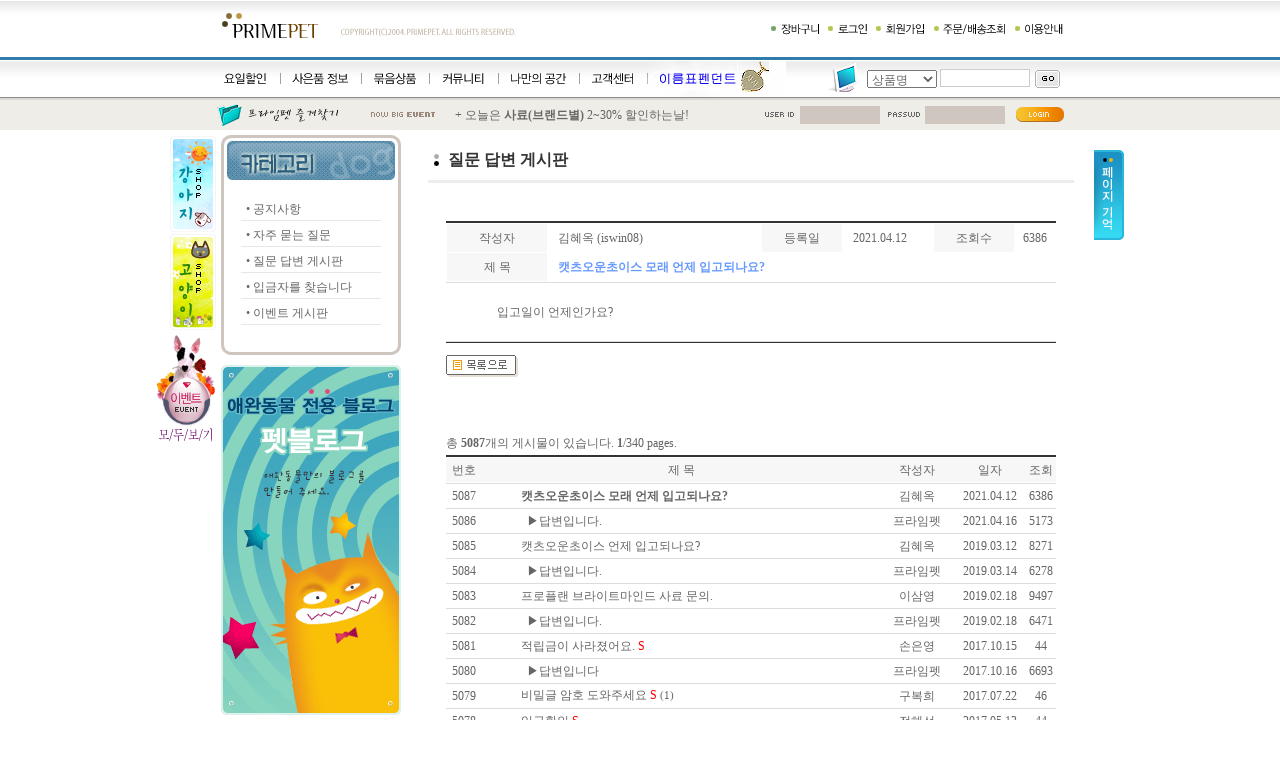

--- FILE ---
content_type: text/html; charset=EUC-KR
request_url: http://primepet.co.kr/board/bd_view.html?bdNo=5367&boardid=bd_qna&bdtype=qna&group=1
body_size: 62915
content:
<iframe id='tmpScript' src='' width=0 height=0 scrolling=0 frameborder=0 style='margin:0;'></iframe>
<script type='text/javascript'>

		function popupClose(no, unit) {

			var f = document.getElementById('layerPopup'+no);

			var c = document.getElementById('close'+no);

			var s = document.getElementById('tmpScript');

			if(c.checked == true) s.src = 'set_cookie.html?no='+no;

			f.style.visibility = 'hidden';
			}

			</script>
<html>
<head>
<meta http-equiv="Content-Type" content="text/html; charset=euc-kr">
<meta name="keywords" content="애견용품,애견쇼핑몰,애완용품,애완용품,고양이용품,강아지용품,고양이사료,고양이모래">
<meta name="description" content="강아지, 대형견, 고양이 등의 애견용품의 모든것이 싼가격, 저렴한 가격으로 제공하는 애견 쇼핑몰 프라임펫입니다.">
<meta http-equiv="pragma" content="no-cache">
<title>애견용품 종합쇼핑몰 - 프라임펫</title>
<link rel="stylesheet" type="text/css" href="images/style.css">
<script language="Javascript">
<!--
function iframeCheck(na) {
	eval("var PF = "+na+".document.body");
	var CF = document.all[na];
	CF.style.height = PF.scrollHeight + (PF.offsetHeight - PF.clientHeight);
	CF.style.width = PF.scrollWidth + (PF.offsetWidth - PF.clientWidth);
}
function showStatus() {
	window.status="프라임펫";
	setTimeout('showStatus()', 0);
}
//-->
</script>
</head>
<body leftmargin="0" topmargin="0" onLoad="showStatus()">
<a name="top"></a>
<table width="100%" border="0" cellspacing="0" cellpadding="0">
	<tr>
		<td align="center"><script language="JavaScript">
<!--
var thisUrl = 'http%3A%2F%2Fprimepet.co.kr%2Fboard%2Fbd_view.html%3FbdNo%3D5367%26boardid%3Dbd_qna%26bdtype%3Dqna%26group%3D1';   //북마크땜시 필요
function addbookmark() {
	bookmarkurl="http://www.primepet.co.kr/" // 즐겨찾기에 추가할 곳 의 URL
	bookmarktitle="[프라임펫] 애완용품 종합쇼핑몰" // 사이트명
	if (document.all)
		window.external.AddFavorite(bookmarkurl,bookmarktitle)
}
//-->
</script>
			<table width="100%" border="0" cellspacing="0" cellpadding="0">
				<tr>
					<td height="57" background="images/top_bg_01.gif" align="center">
						<table width="870" border="0" cellspacing="0" cellpadding="0">
							<tr>
								<td><a href="../eshop/" onfocus="this.blur();"><img src="images/top_logo.gif" width="315" height="57" border="0" /></a></td>
								
					            <td>
		<!-- 대형배너 랜덤으로 삽입하는 자바스크립트 시작 --><!-- <img src="" id="randomImage2" onClick="imgClick(this)" style='cursor:hand'>
       //이미지를 한꺼번에 여러개 변경되게 할때	id를 randomImage2로 추가 >

<script>

 cntViewImg = 2; // 몇개를 변경시킬것인가?
 changeSec = 2;  //몇초마다 이미지를 변경시킬것인다.
 curLink = 0;

 var imageSource = new Array(
  "http://primepet.co.kr/design/images/top_banner/top_event_01.gif"
  , "http://primepet.co.kr/design/images/top_banner/top_event_02.gif"
  //추가하고 싶은 이미지가 있다면 ,하고 경로를 추가하면 됩니다.
  );

 var imageUrllist = new Array(
  "http://primepet.co.kr/eshop/list.html?sellingType=E&cgCode=112016"
  , "http://www.primepet.co.kr/eshop/list.html?&skin=&cgCode=102635"
  //이미지를 클릭하여 이동할 링크가 있다면 ,하고 경로를 추가하면 됩니다.
  );

 

  cntTotList = imageSource.length;

 var ranImgs = new Array();
 for(i=0; i<imageSource.length; i++) {
      ranImgs[i] = new Image();
      ranImgs[i].src = imageSource[i];
 }

function randomImg() 
{
     var numberList = new Array ();

     for ( i = 0 ; i < cntViewImg ; i++ ) {
           numberList[i] = getRandNum(numberList);
           j = i + 1;
           eval("document.getElementById('randomImg" + ( i + 1 ) + "')").src = ranImgs[numberList[i]].src;
           eval("document.getElementById('randomImg" + ( i + 1 ) + "')").idx = numberList[i];

     }
     setTimeout("randomImg()", changeSec);
}

function getRandNum(myList) {
    flag = false;
    num = Math.floor(Math.random()*cntTotList);
    len = myList.length;
    while (1)
    {
        for ( i = 0; i < len; i++ ) {
            if ( num == myList[i] ) {
                flag = true;
                break
            }
        } 

        if ( flag == false) 
            break;

        flag = false;
        num = Math.floor(Math.random()*cntTotList);        
    }

    return num;
}

function imgClick(idName1) {
      // 이미지를 클릭하면 각 이미지에 해당하는 링크를 새창으로 연다
      window.open(imageUrllist[idName1.idx],'_top','');
}

randomImg();

</script>   <!-- 스크립트 끝// 이 소스가 왜 여기있는지 모름..어쨌든 지움 - 20090514-최태하 --> 
								
							  </td>
				              <td align="right"><img src="images/top_addmenu.gif" width="320" height="57" border="0" usemap="#TopSubMap"></td>
							</tr>
							
				<map name="TopSubMap">
								<area shape="rect" coords="4,18,69,42" href="../eshop/cart.html" onFocus="this.blur();">
								<area shape="rect" coords="78,18,119,42" href="../member/me_login.html" onFocus="this.blur();">
								<area shape="rect" coords="127,18,175,43" href="../member/me_checkname.html" onFocus="this.blur();">
								<area shape="rect" coords="186,18,234,42" href="../eshop/delivery.html" onFocus="this.blur();">
								
					<area shape="rect" coords="256,18,313,42" href="../eshop/contents.html?layout=con_guide" onFocus="this.blur();">
							</map>
						</table>
					</td>
				</tr>
				<tr>
					<td bgcolor="307DAC" height="3"></td>
				</tr>
				<tr>
					<td bgcolor="#FFFFFF" height="1"></td>
				</tr>
				<tr>
					<td height="36" background="images/top_menu_bg.gif" align="center">
						<table width="870" border="0" cellspacing="0" cellpadding="0">
							<map name="TopMainMap">
								<area shape="rect" coords="15,6,69,30" href="../eshop/contents.html?layout=week&content_file=contents_week" onFocus="this.blur();">
								<area shape="rect" coords="84,6,146,30" href="../eshop/list.html?&skin=&user_skin=&user_order=&user_desc=&user_npp=&searchKey=&searchValue=&price1=&price2=&price3=&view_status=&sellingType=P&cgCode=&list_from=large&user_order=gd_giftPrice&user_desc=ASC&price1=1&price2=9999&user_skin=large" onFocus="this.blur();">
								<area shape="rect" coords="162,6,217,30" href="../eshop/list.html?sellingType=E&cgCode=102625" onFocus="this.blur();">
								<area shape="rect" coords="230,6,287,30" href="../eshop/contents.html?layout=community&content_file=contents_community&group=2" onFocus="this.blur();">
								<area shape="rect" coords="301,6,366,30" href="../eshop/my_page.html" onFocus="this.blur();">
								<area shape="rect" coords="379,6,437,30" href="../eshop/helpdesk.html?group=1" onFocus="this.blur();">
								<area shape="rect" coords="452,6,577,30" href="http://primepet.co.kr/eshop/list.html?&skin=&cgCode=102634" onFocus="this.blur();">
							</map>
							<tr>
								<td><img src="images/top_menu.gif" width="581" height="36" border="0" usemap="#TopMainMap"></td>
								<td align="right">
									<table border="0" cellspacing="0" cellpadding="0">
										<script language="Javascript">
<!--
function checkSearch() {
	var f = document.sFormTop;
	if(!f.searchValue.value) {
		alert("검색어를 입력해 주세요.");
		f.searchValue.focus();
		return false;
	}
	return true;
}
//-->
                                        </script>
										<form method=get name=sFormTop action="../eshop/search_db.html" onSubmit="return checkSearch();">
											<tr>
												<td><img src="images/search_head.gif" width="40" height="36"></td>
												<td>
													<select name="searchKey">
														<option value="gd_name">상품명</option>
														<option value="gd_code">상품코드</option>
														<option value="mf_name">제조사</option>
														<option value="gd_shortInfo">간략설명</option>
													</select>
												</td>
												<td style="padding-left:3;padding-right:5;padding-bottom:2">
													<input type="text" name="searchValue" size="12" style="border:1 solid #AFAFAF;width:90;height:18;padding-left:3">
												</td>
												<td width="40">
													<input type=image src="images/btn_s_go.gif" width="25" height="18" style="border:0;">
												</td>
											</tr>
										</form>
									</table>
								</td>
							</tr>
						</table>
					</td>
				</tr>
				<tr>
					<td bgcolor="8A8A8A" height="1"></td>
				</tr>
				<tr>
					<td bgcolor="DDD7D3" height="2"></td>
				</tr>
				<tr>
					<td bgcolor="EFEDE7" height="30" align="center">
						<table width="870" border="0" cellspacing="0" cellpadding="0">
							<tr>
								<td width="150"><img src="images/top_favorite.gif" width="150" height="30" onClick="addbookmark()" style="cursor:hand"></td>
								<td width="360">
									<table width="100%" border="0" cellpadding="0" cellspacing="0">
										<tr>
											<td><img src="images/top_bigevent.gif" width="90" height="30"></td>
											<td>+ 오늘은 <b><a href="../eshop/list.html?cgCode=1016">사료(브랜드별)</a></b> 2~30% 할인하는날!</td>
										</tr>
									</table>
								</td>
								<td align="right">
									<table border=0 cellspacing=0 cellpadding=0>
										<tr>
											<td>
												<table align="center" width=100% border=0 cellspacing=0 cellpadding=0>
													<script language="Javascript">
<!--
function checkFormLoginTop() {
	var f = document.loginFormTop;
	if(!f.userID.value) {
		alert('회원 아이디를 입력해 주세요.');
		f.userID.focus();
		return false;
	}
	if(!f.userPasswd.value) {
		alert('회원 비밀번호를 입력해 주세요.');
		f.userPasswd.focus();
		return false;
	}
    //if (!confirm('메인으로 이동됩니다. 만일 주문중 이셨다면 장바구니에 주문정보가 있습니다.')) {
      //  return false;
   // }
	return true;
}
//-->
                                                    </script>
													<!-- <form method=post name=loginFormTop action="../member/login_db.html" onSubmit="return checkFormLoginTop();"> -->
                                                    <form method=post name=loginFormTop action="https://www.primepet.co.kr:443/member/login_db.html" onSubmit="return checkFormLoginTop();">
														<tr>
															<td><img src="images/login_userid.gif" width="45" height="30"></td>
															<td>
																<input type=text name=userID style="width:80;height:18;border:0;padding-left:5;font-size:12px;color:#ffffff;background-color:#CFC6C0" size="20">
															</td>
															<td><img src="images/login_passwd.gif" width="45" height="30"></td>
															<td>
																<input type=password name=userPasswd style="width:80;height:18;border:0;padding-left:5;font-size:12px;color:#ffffff;background-color:#CFC6C0" size="20">
															</td>
															<td width="70">
																<input type=image src="images/login_btn_login.gif" name="image" width="70" height="30" style="border:0">
															</td>
														</tr>
													</form>
												</table>
											</td>
										</tr>
									</table>
								</td>
							</tr>
						</table>
					</td>
				</tr>
			</table>




















</td>
	</tr>
	<tr>
		<td align="center">
			<table border="0" cellspacing="0" cellpadding="0">
				<tr>
					<td align="right" width="33" valign="top"><script language="JavaScript" type="text/JavaScript">
<!--
function MM_reloadPage(init) {  //reloads the window if Nav4 resized
  if (init==true) with (navigator) {if ((appName=="Netscape")&&(parseInt(appVersion)==4)) {
    document.MM_pgW=innerWidth; document.MM_pgH=innerHeight; onresize=MM_reloadPage; }}
  else if (innerWidth!=document.MM_pgW || innerHeight!=document.MM_pgH) location.reload();
}
MM_reloadPage(true);
//-->
</script>
<script language="javascript">
<!--
var menuTopMargin = -6; // 메뉴스크롤 시작 여백
var menuSpeed = 15;
var timerSpeed = 250;
var timer;
var heightLimit = 0;

function checkMenu() {
	if(document.body.offsetHeight > heightLimit) {
		var reTimer = timerSpeed;
		var startPoint = parseInt(document.all.sMenu.style.top,10);
		var endPoint = document.body.scrollTop;
		endPoint = (menuTopMargin <= endPoint ) ? endPoint - menuTopMargin : 0;
		if(startPoint != endPoint) {
			moveAmount = Math.ceil(Math.abs(endPoint - startPoint) / 15);
			document.all.sMenu.style.top = parseInt(document.all.sMenu.style.top,10) + ((endPoint<startPoint) ? -moveAmount : moveAmount);
			reTimer = menuSpeed;
		}
	} else document.all.sMenu.style.top = 0;
	timer = setTimeout("checkMenu();",reTimer);
}

function initMenu() {
	if(document.body.offsetHeight > heightLimit) document.all.sMenu.style.top = document.body.scrollTop;
	checkMenu();
}
//-->
</script>
<div id="sMenu" style="position:relative;width: 65; z-index: 0">
  <table border="0" cellspacing="0" cellpadding="0" style="margin-top:0" width="100%">
    <tr> 
      <td style="padding-bottom:2;padding-right:8;" align="right"><a href="http://primepet.co.kr/eshop/?setTopCgCode=10" onFocus="this.blur()"><img src="images/clip_slidleft_dog.gif" width="46" height="96" border="0"></a></td>
    </tr>
    <tr> 
      <td style="padding-bottom:2;padding-right:8;" align="right"><a href="http://primepet.co.kr/eshop/?setTopCgCode=11" onFocus="this.blur()"><img src="images/clip_slidleft_cat.gif" width="46" height="96" border="0"></a></td>
    </tr>
    <tr> 
      <td style="padding-bottom:30;padding-right:8;" align="center"><a href="../eshop/contents.html?layout=eventall" onFocus="this.blur()"><img src="images/clip_slidleft_event.gif" width="60" height="115" border="0"></a></td>
    </tr>
  </table>
</div>
<script>
initMenu();
</script></td>
					<td width="870" valign="top">
						<table width="870" border="0" cellspacing="0" cellpadding="0" style="margin-top:5">
							<tr> 
								<td width="180" valign="top"> <table width="180" border="0" cellspacing="0" cellpadding="0">
	<tr> 
		<td align="center"><img src="images/category_title10_new.gif" width="180" height="60"></td>
	</tr>
	<tr> 
		<td align="center" id=hello style="position:relative;padding-bottom:10" background="images/category_bg.gif"> 
			<table width="140" border="0" cellspacing="0" cellpadding="0">
				<tr> 
					<td height="25" style="padding-left:5;padding-top:3">&#149; <a href="../board/bd_list.html?boardid=bd_notice&bdtype=notice&group=1">공지사항</a> 
					</td>
				</tr>
				<tr> 
					<td height="1" bgcolor="#E7E7E7"></td>
				</tr>
			</table>
			<table width="140" border="0" cellspacing="0" cellpadding="0">
				<tr> 
					<td height="25" style="padding-left:5;padding-top:3">&#149; <a href="../board/bd_list.html?boardid=bd_notice&bdtype=faq&group=1">자주 묻는 질문</a> 
					</td>
				</tr>
				<tr> 
					<td height="1" bgcolor="#E7E7E7"></td>
				</tr>
			</table>
			<table width="140" border="0" cellspacing="0" cellpadding="0">
				<tr> 
					<td height="25" style="padding-left:5;padding-top:3">&#149; <a href="../board/bd_list.html?boardid=bd_qna&bdtype=qna&group=1">질문 답변 게시판</a> 
					</td>
				</tr>
				<tr> 
					<td height="1" bgcolor="#E7E7E7"></td>
				</tr>
			</table>
			<table width="140" border="0" cellspacing="0" cellpadding="0">
				<tr> 
					<td height="25" style="padding-left:5;padding-top:3">&#149; <a href="../board/bd_list.html?boardid=bd_notice&bdtype=deposit&group=1">입금자를 찾습니다</a> 
					</td>
				</tr>
				<tr> 
					<td height="1" bgcolor="#E7E7E7"></td>
				</tr>
			</table>
			<table width="140" border="0" cellspacing="0" cellpadding="0">
				<tr> 
					<td height="25" style="padding-left:5;padding-top:3">&#149; <a href="../board/bd_list.html?boardid=bd_notice&bdtype=event&group=1">이벤트 게시판</a> 
					</td>
				</tr>
				<tr> 
					<td height="1" bgcolor="#E7E7E7"></td>
				</tr>
			</table>
		</td>
	</tr>
	<tr> 
		<td align="center"><img src="images/category_bottom.gif" width="180" height="20"></td>
	</tr>
</table>
<table align="center" width=100% border=0 cellspacing=0 cellpadding=0 style="margin-top:10;">
	<tr>
		<td><a href="http://blog.primepet.co.kr" target="_blank"><img src="images/banner_blog_long.gif" border=0></a></td>
	</tr>
</table>
<br>
<br> </td>
								<td width="10" valign="top">&nbsp;</td>
								<td valign="top" align="center"> 
									<table width="100%" border="0" cellspacing="0" cellpadding="0">
										<tr> 
											<td align="center" style="padding-left:0;padding-right:0;padding-top:0"> 
												<!-- LAYOUT : layout_board -->

<table width="95%" border="0" cellspacing="0" cellpadding="0" style="margin-top:5">
  <tr> 
    <td height="40">
		<table width="100%" border="0" cellspacing="0" cellpadding="0">
        <tr>
          <td width="20"><img src="../design/images/clip_title_doubledot.gif" width="20" height="24"></td>
          <td><b><font size="3" color="#333333">질문 답변 게시판</font></b></td>
        </tr>
      </table>
    </td>
  </tr>
  <tr> 
    <td height="3" bgcolor="EDEDED"></td>
  </tr>
  <tr> 
    <td style="padding:0" align="center"><br>
<table width="610" border="0" cellpadding="0" cellspacing="0" align="center">
  <tr>
    <td height="20" align="right"><font color="#6699FF"><b> </b></font><font face="Tahoma" style="font-size:8pt"> 
      </font></td>
  </tr>
  <tr>
    <td bgcolor="#333333" height="2"></td>
  </tr>
  <tr>
    <td align="center"> 
      <table width="100%" border="0" cellspacing="1" cellpadding="0">
        <tr> 
          <td width="100" align="center" bgcolor="#f7f7f7" height="28"><font face="Tahoma">작성자</font></td>
          <td style="padding-left:10">김혜옥 (iswin08)</td>
          <td width="80" align="center" bgcolor="#f7f7f7">등록일</td>
          <td width="80" style="padding-left:10">2021.04.12</td>
          <td width="80" align="center" bgcolor="#f7f7f7">조회수</td>
          <td width="40" align="center">6386</td>
        </tr>
        <tr> 
          <td align="center" bgcolor="#f7f7f7" height="28"><font face="Tahoma">제 
            목</font></td>
          <td colspan="5" style="padding-left:10"> 
            <font color="#6699FF"><b>캣츠오운초이스 모래 언제 입고되나요?</b></font></td>
        </tr>
      </table>
      <table width="100%" border="0" cellspacing="0" cellpadding="0">
        <tr>
          <td bgcolor="DEDBDE" height="1"></td>
        </tr>
      </table>
      <table width="90%" border="0" cellspacing="0" cellpadding="20">
        <tr> 
          <td> 
            입고일이 언제인가요?</td>
        </tr>
      </table>
      <table width="100%" border="0" cellspacing="0" cellpadding="0">
        <tr> 
          <td bgcolor="DEDBDE" height="1"></td>
        </tr>
      </table>
    </td>
  </tr>
  <tr>
    <td bgcolor="#333333" height="1"></td>
  </tr>
  <tr>
    <td>
      <table width="100%" border="0" cellspacing="0" cellpadding="0">
        <tr valign="bottom"> 
          <td width="20%" height="34"> <a href="../board/bd_list.html?boardid=bd_qna&bdtype=qna&category=&group=1&skin=../design&order_no=&order_title=&order_name=&order_date=&order_hit=&order_vote=&page=1&bdDateKey=&bdDateKey1=&bdDateKey2=&bdKey=&bdKeyValue=&checkSpace="><img src="../skin_board_default/images/btn_list.gif" alt="목록보기" width="72" height="22" border="0"></a> 
          </td>
          <td width="20%" align="right"> 
          </td>
        </tr>
      </table>
    </td>
  </tr>
</table>
<br>
<br><br>

<!-- 하단 리스트 출력 시작 -->
<table width="610" align=center border="0" cellspacing="0" cellpadding="0">
  <tr>
    <td valign="top"> 
      <table width="100%" border="0" cellspacing="0" cellpadding="0">
        <tr> 
          <td height="24">총<b> 5087</b>개의 
            게시물이 있습니다.<b> 1</b>/340 
            pages. </td>
          <td align="right">
			<table width=100% border=0 cellspacing=0 cellpadding=0>
				<script language="Javascript">
				<!--
				function viewCategory() {
					var f = document.selectForm.selectCategory;
					if(f.options[f.options.selectedIndex].value) {
						if(f.options[f.options.selectedIndex].value == '999999') location.href="../board/bd_list.html?boardid=bd_qna&bdtype=qna&order_no=&order_title=&order_name=&order_date=&order_hit=&order_vote=&skin=../design";
						else location.href="../board/bd_list.html?boardid=bd_qna&bdtype=qna&order_no=&order_title=&order_name=&order_date=&order_hit=&order_vote=&skin=../design&category="+f.options[f.options.selectedIndex].value;
					}
				}
				//-->
				</script>
				<form method=post name=selectForm>
					<tr>
						<td align="right">
						</td>
					</tr>
				</form>
			</table>
		  </td>
        </tr>
      </table>
      <table width="100%" border="0" cellspacing="0" cellpadding="0">
        <tr>
          <td bgcolor="#333333" height="2"></td>
        </tr>
      </table>
      <table width="100%" border="0" cellspacing="0" cellpadding="0" style="margin-top:1;margin-bottom:1">
        <tr>
          <td bgcolor="f7f7f7" height="24">
            		<table width="100%" border="0" cellspacing="0" cellpadding="0">
              <tr align="center"> 
                <td width="6%">번호</td>
                			<td>제 목</td>
                <td width="12%">					 작성자</td>
                			<td width="12%">일자</td>
                <td width="5%">조회</td>
              </tr>
            </table>
          </td>
        </tr>
      </table>
      <table width="100%" border="0" cellspacing="0" cellpadding="0">
        <tr>
          <td bgcolor="DEDBDE" height="1"></td>
        </tr>
      </table>
         <table width="100%" border="0" cellspacing="0" cellpadding="0">
        <tr onMouseOver="this.style.backgroundColor='efefef';" onMouseOut="this.style.backgroundColor='';" bgcolor="FFFFFF"> 
          <td height="24" align="center" width="6%">5087</td>
          		<td align="center" style="padding:3;"> 
          </td>
          		<td style="padding-left:7;padding-right:3" width="60%"><b>캣츠오운초이스 모래 언제 입고되나요?</b>
            <font style="font-family:돋움;font-size:8pt"></font>
          </td>
          <td align="center" width="12%">김혜옥</td>
          <td align="center" width="12%">2021.04.12</td>
          <td align="center" width="5%">6386</td>
        </tr>
      </table>
	  <table width="100%" border="0" cellspacing="0" cellpadding="0">
		<tr>
		  <td bgcolor="DEDBDE" height="1"></td>
		</tr>
	  </table>
         <table width="100%" border="0" cellspacing="0" cellpadding="0">
        <tr onMouseOver="this.style.backgroundColor='efefef';" onMouseOut="this.style.backgroundColor='';" bgcolor="FFFFFF"> 
          <td height="24" align="center" width="6%">5086</td>
          		<td align="center" style="padding:3;"> 
          </td>
          		<td style="padding-left:7;padding-right:3" width="60%">&nbsp;&nbsp;▶<a href='../board/bd_view.html?boardid=bd_qna&bdtype=qna&category=&group=1&skin=../design&order_no=&order_title=&order_name=&order_date=&order_hit=&order_vote=&page=1&bdDateKey=&bdDateKey1=&bdDateKey2=&bdKey=&bdKeyValue=&checkSpace=&bdNo=5368&checkSpace=Array' onFocus='this.blur()' class='link_style'>답변입니다.</a>
            <font style="font-family:돋움;font-size:8pt"></font>
          </td>
          <td align="center" width="12%">프라임펫</td>
          <td align="center" width="12%">2021.04.16</td>
          <td align="center" width="5%">5173</td>
        </tr>
      </table>
	  <table width="100%" border="0" cellspacing="0" cellpadding="0">
		<tr>
		  <td bgcolor="DEDBDE" height="1"></td>
		</tr>
	  </table>
         <table width="100%" border="0" cellspacing="0" cellpadding="0">
        <tr onMouseOver="this.style.backgroundColor='efefef';" onMouseOut="this.style.backgroundColor='';" bgcolor="FFFFFF"> 
          <td height="24" align="center" width="6%">5085</td>
          		<td align="center" style="padding:3;"> 
          </td>
          		<td style="padding-left:7;padding-right:3" width="60%"><a href='../board/bd_view.html?boardid=bd_qna&bdtype=qna&category=&group=1&skin=../design&order_no=&order_title=&order_name=&order_date=&order_hit=&order_vote=&page=1&bdDateKey=&bdDateKey1=&bdDateKey2=&bdKey=&bdKeyValue=&checkSpace=&bdNo=5365&checkSpace=Array' onFocus='this.blur()' class='link_style'>캣츠오운초이스 언제 입고되나요?</a>
            <font style="font-family:돋움;font-size:8pt"></font>
          </td>
          <td align="center" width="12%">김혜옥</td>
          <td align="center" width="12%">2019.03.12</td>
          <td align="center" width="5%">8271</td>
        </tr>
      </table>
	  <table width="100%" border="0" cellspacing="0" cellpadding="0">
		<tr>
		  <td bgcolor="DEDBDE" height="1"></td>
		</tr>
	  </table>
         <table width="100%" border="0" cellspacing="0" cellpadding="0">
        <tr onMouseOver="this.style.backgroundColor='efefef';" onMouseOut="this.style.backgroundColor='';" bgcolor="FFFFFF"> 
          <td height="24" align="center" width="6%">5084</td>
          		<td align="center" style="padding:3;"> 
          </td>
          		<td style="padding-left:7;padding-right:3" width="60%">&nbsp;&nbsp;▶<a href='../board/bd_view.html?boardid=bd_qna&bdtype=qna&category=&group=1&skin=../design&order_no=&order_title=&order_name=&order_date=&order_hit=&order_vote=&page=1&bdDateKey=&bdDateKey1=&bdDateKey2=&bdKey=&bdKeyValue=&checkSpace=&bdNo=5366&checkSpace=Array' onFocus='this.blur()' class='link_style'>답변입니다.</a>
            <font style="font-family:돋움;font-size:8pt"></font>
          </td>
          <td align="center" width="12%">프라임펫</td>
          <td align="center" width="12%">2019.03.14</td>
          <td align="center" width="5%">6278</td>
        </tr>
      </table>
	  <table width="100%" border="0" cellspacing="0" cellpadding="0">
		<tr>
		  <td bgcolor="DEDBDE" height="1"></td>
		</tr>
	  </table>
         <table width="100%" border="0" cellspacing="0" cellpadding="0">
        <tr onMouseOver="this.style.backgroundColor='efefef';" onMouseOut="this.style.backgroundColor='';" bgcolor="FFFFFF"> 
          <td height="24" align="center" width="6%">5083</td>
          		<td align="center" style="padding:3;"> 
          </td>
          		<td style="padding-left:7;padding-right:3" width="60%"><a href='../board/bd_view.html?boardid=bd_qna&bdtype=qna&category=&group=1&skin=../design&order_no=&order_title=&order_name=&order_date=&order_hit=&order_vote=&page=1&bdDateKey=&bdDateKey1=&bdDateKey2=&bdKey=&bdKeyValue=&checkSpace=&bdNo=5363&checkSpace=Array' onFocus='this.blur()' class='link_style'>프로플랜 브라이트마인드 사료 문의.</a>
            <font style="font-family:돋움;font-size:8pt"></font>
          </td>
          <td align="center" width="12%">이삼영</td>
          <td align="center" width="12%">2019.02.18</td>
          <td align="center" width="5%">9497</td>
        </tr>
      </table>
	  <table width="100%" border="0" cellspacing="0" cellpadding="0">
		<tr>
		  <td bgcolor="DEDBDE" height="1"></td>
		</tr>
	  </table>
         <table width="100%" border="0" cellspacing="0" cellpadding="0">
        <tr onMouseOver="this.style.backgroundColor='efefef';" onMouseOut="this.style.backgroundColor='';" bgcolor="FFFFFF"> 
          <td height="24" align="center" width="6%">5082</td>
          		<td align="center" style="padding:3;"> 
          </td>
          		<td style="padding-left:7;padding-right:3" width="60%">&nbsp;&nbsp;▶<a href='../board/bd_view.html?boardid=bd_qna&bdtype=qna&category=&group=1&skin=../design&order_no=&order_title=&order_name=&order_date=&order_hit=&order_vote=&page=1&bdDateKey=&bdDateKey1=&bdDateKey2=&bdKey=&bdKeyValue=&checkSpace=&bdNo=5364&checkSpace=Array' onFocus='this.blur()' class='link_style'>답변입니다.</a>
            <font style="font-family:돋움;font-size:8pt"></font>
          </td>
          <td align="center" width="12%">프라임펫</td>
          <td align="center" width="12%">2019.02.18</td>
          <td align="center" width="5%">6471</td>
        </tr>
      </table>
	  <table width="100%" border="0" cellspacing="0" cellpadding="0">
		<tr>
		  <td bgcolor="DEDBDE" height="1"></td>
		</tr>
	  </table>
         <table width="100%" border="0" cellspacing="0" cellpadding="0">
        <tr onMouseOver="this.style.backgroundColor='efefef';" onMouseOut="this.style.backgroundColor='';" bgcolor="FFFFFF"> 
          <td height="24" align="center" width="6%">5081</td>
          		<td align="center" style="padding:3;"> 
          </td>
          		<td style="padding-left:7;padding-right:3" width="60%"><a href='../board/bd_secret.html?boardid=bd_qna&bdtype=qna&category=&group=1&skin=../design&order_no=&order_title=&order_name=&order_date=&order_hit=&order_vote=&page=1&bdDateKey=&bdDateKey1=&bdDateKey2=&bdKey=&bdKeyValue=&checkSpace=&bdNo=5361&checkSpace=Array' onFocus='this.blur()' class='link_style'>적립금이 사라졌어요.</a>&nbsp;<font color="FF0000">S</font>
            <font style="font-family:돋움;font-size:8pt"></font>
          </td>
          <td align="center" width="12%">손은영</td>
          <td align="center" width="12%">2017.10.15</td>
          <td align="center" width="5%">44</td>
        </tr>
      </table>
	  <table width="100%" border="0" cellspacing="0" cellpadding="0">
		<tr>
		  <td bgcolor="DEDBDE" height="1"></td>
		</tr>
	  </table>
         <table width="100%" border="0" cellspacing="0" cellpadding="0">
        <tr onMouseOver="this.style.backgroundColor='efefef';" onMouseOut="this.style.backgroundColor='';" bgcolor="FFFFFF"> 
          <td height="24" align="center" width="6%">5080</td>
          		<td align="center" style="padding:3;"> 
          </td>
          		<td style="padding-left:7;padding-right:3" width="60%">&nbsp;&nbsp;▶<a href='../board/bd_view.html?boardid=bd_qna&bdtype=qna&category=&group=1&skin=../design&order_no=&order_title=&order_name=&order_date=&order_hit=&order_vote=&page=1&bdDateKey=&bdDateKey1=&bdDateKey2=&bdKey=&bdKeyValue=&checkSpace=&bdNo=5362&checkSpace=Array' onFocus='this.blur()' class='link_style'>답변입니다</a>
            <font style="font-family:돋움;font-size:8pt"></font>
          </td>
          <td align="center" width="12%">프라임펫</td>
          <td align="center" width="12%">2017.10.16</td>
          <td align="center" width="5%">6693</td>
        </tr>
      </table>
	  <table width="100%" border="0" cellspacing="0" cellpadding="0">
		<tr>
		  <td bgcolor="DEDBDE" height="1"></td>
		</tr>
	  </table>
         <table width="100%" border="0" cellspacing="0" cellpadding="0">
        <tr onMouseOver="this.style.backgroundColor='efefef';" onMouseOut="this.style.backgroundColor='';" bgcolor="FFFFFF"> 
          <td height="24" align="center" width="6%">5079</td>
          		<td align="center" style="padding:3;"> 
          </td>
          		<td style="padding-left:7;padding-right:3" width="60%"><a href='../board/bd_secret.html?boardid=bd_qna&bdtype=qna&category=&group=1&skin=../design&order_no=&order_title=&order_name=&order_date=&order_hit=&order_vote=&page=1&bdDateKey=&bdDateKey1=&bdDateKey2=&bdKey=&bdKeyValue=&checkSpace=&bdNo=5360&checkSpace=Array' onFocus='this.blur()' class='link_style'>비밀글 암호 도와주세요</a>&nbsp;<font color="FF0000">S</font>
            <font style="font-family:돋움;font-size:8pt">(1)</font>
          </td>
          <td align="center" width="12%">구복희</td>
          <td align="center" width="12%">2017.07.22</td>
          <td align="center" width="5%">46</td>
        </tr>
      </table>
	  <table width="100%" border="0" cellspacing="0" cellpadding="0">
		<tr>
		  <td bgcolor="DEDBDE" height="1"></td>
		</tr>
	  </table>
         <table width="100%" border="0" cellspacing="0" cellpadding="0">
        <tr onMouseOver="this.style.backgroundColor='efefef';" onMouseOut="this.style.backgroundColor='';" bgcolor="FFFFFF"> 
          <td height="24" align="center" width="6%">5078</td>
          		<td align="center" style="padding:3;"> 
          </td>
          		<td style="padding-left:7;padding-right:3" width="60%"><a href='../board/bd_secret.html?boardid=bd_qna&bdtype=qna&category=&group=1&skin=../design&order_no=&order_title=&order_name=&order_date=&order_hit=&order_vote=&page=1&bdDateKey=&bdDateKey1=&bdDateKey2=&bdKey=&bdKeyValue=&checkSpace=&bdNo=5358&checkSpace=Array' onFocus='this.blur()' class='link_style'>입금확인</a>&nbsp;<font color="FF0000">S</font>
            <font style="font-family:돋움;font-size:8pt"></font>
          </td>
          <td align="center" width="12%">전혜선</td>
          <td align="center" width="12%">2017.05.13</td>
          <td align="center" width="5%">44</td>
        </tr>
      </table>
	  <table width="100%" border="0" cellspacing="0" cellpadding="0">
		<tr>
		  <td bgcolor="DEDBDE" height="1"></td>
		</tr>
	  </table>
         <table width="100%" border="0" cellspacing="0" cellpadding="0">
        <tr onMouseOver="this.style.backgroundColor='efefef';" onMouseOut="this.style.backgroundColor='';" bgcolor="FFFFFF"> 
          <td height="24" align="center" width="6%">5077</td>
          		<td align="center" style="padding:3;"> 
          </td>
          		<td style="padding-left:7;padding-right:3" width="60%">&nbsp;&nbsp;▶<a href='../board/bd_view.html?boardid=bd_qna&bdtype=qna&category=&group=1&skin=../design&order_no=&order_title=&order_name=&order_date=&order_hit=&order_vote=&page=1&bdDateKey=&bdDateKey1=&bdDateKey2=&bdKey=&bdKeyValue=&checkSpace=&bdNo=5359&checkSpace=Array' onFocus='this.blur()' class='link_style'>답변입니다.</a>
            <font style="font-family:돋움;font-size:8pt"></font>
          </td>
          <td align="center" width="12%">프라임펫</td>
          <td align="center" width="12%">2017.05.19</td>
          <td align="center" width="5%">6987</td>
        </tr>
      </table>
	  <table width="100%" border="0" cellspacing="0" cellpadding="0">
		<tr>
		  <td bgcolor="DEDBDE" height="1"></td>
		</tr>
	  </table>
         <table width="100%" border="0" cellspacing="0" cellpadding="0">
        <tr onMouseOver="this.style.backgroundColor='efefef';" onMouseOut="this.style.backgroundColor='';" bgcolor="FFFFFF"> 
          <td height="24" align="center" width="6%">5076</td>
          		<td align="center" style="padding:3;"> 
          </td>
          		<td style="padding-left:7;padding-right:3" width="60%"><a href='../board/bd_secret.html?boardid=bd_qna&bdtype=qna&category=&group=1&skin=../design&order_no=&order_title=&order_name=&order_date=&order_hit=&order_vote=&page=1&bdDateKey=&bdDateKey1=&bdDateKey2=&bdKey=&bdKeyValue=&checkSpace=&bdNo=5357&checkSpace=Array' onFocus='this.blur()' class='link_style'>3000원</a>&nbsp;<font color="FF0000">S</font>
            <font style="font-family:돋움;font-size:8pt">(1)</font>
          </td>
          <td align="center" width="12%">서민석</td>
          <td align="center" width="12%">2017.04.11</td>
          <td align="center" width="5%">46</td>
        </tr>
      </table>
	  <table width="100%" border="0" cellspacing="0" cellpadding="0">
		<tr>
		  <td bgcolor="DEDBDE" height="1"></td>
		</tr>
	  </table>
         <table width="100%" border="0" cellspacing="0" cellpadding="0">
        <tr onMouseOver="this.style.backgroundColor='efefef';" onMouseOut="this.style.backgroundColor='';" bgcolor="FFFFFF"> 
          <td height="24" align="center" width="6%">5075</td>
          		<td align="center" style="padding:3;"> 
          </td>
          		<td style="padding-left:7;padding-right:3" width="60%"><a href='../board/bd_secret.html?boardid=bd_qna&bdtype=qna&category=&group=1&skin=../design&order_no=&order_title=&order_name=&order_date=&order_hit=&order_vote=&page=1&bdDateKey=&bdDateKey1=&bdDateKey2=&bdKey=&bdKeyValue=&checkSpace=&bdNo=5356&checkSpace=Array' onFocus='this.blur()' class='link_style'>오늘 받았는데</a>&nbsp;<font color="FF0000">S</font>
            <font style="font-family:돋움;font-size:8pt">(1)</font>
          </td>
          <td align="center" width="12%">김지현</td>
          <td align="center" width="12%">2016.12.20</td>
          <td align="center" width="5%">49</td>
        </tr>
      </table>
	  <table width="100%" border="0" cellspacing="0" cellpadding="0">
		<tr>
		  <td bgcolor="DEDBDE" height="1"></td>
		</tr>
	  </table>
         <table width="100%" border="0" cellspacing="0" cellpadding="0">
        <tr onMouseOver="this.style.backgroundColor='efefef';" onMouseOut="this.style.backgroundColor='';" bgcolor="FFFFFF"> 
          <td height="24" align="center" width="6%">5074</td>
          		<td align="center" style="padding:3;"> 
          </td>
          		<td style="padding-left:7;padding-right:3" width="60%"><a href='../board/bd_view.html?boardid=bd_qna&bdtype=qna&category=&group=1&skin=../design&order_no=&order_title=&order_name=&order_date=&order_hit=&order_vote=&page=1&bdDateKey=&bdDateKey1=&bdDateKey2=&bdKey=&bdKeyValue=&checkSpace=&bdNo=5355&checkSpace=Array' onFocus='this.blur()' class='link_style'>인트라젠 영양제 입고해 주세요.</a>
            <font style="font-family:돋움;font-size:8pt">(1)</font>
          </td>
          <td align="center" width="12%">김선화</td>
          <td align="center" width="12%">2016.06.07</td>
          <td align="center" width="5%">9232</td>
        </tr>
      </table>
	  <table width="100%" border="0" cellspacing="0" cellpadding="0">
		<tr>
		  <td bgcolor="DEDBDE" height="1"></td>
		</tr>
	  </table>
         <table width="100%" border="0" cellspacing="0" cellpadding="0">
        <tr onMouseOver="this.style.backgroundColor='efefef';" onMouseOut="this.style.backgroundColor='';" bgcolor="FFFFFF"> 
          <td height="24" align="center" width="6%">5073</td>
          		<td align="center" style="padding:3;"> 
          </td>
          		<td style="padding-left:7;padding-right:3" width="60%"><a href='../board/bd_secret.html?boardid=bd_qna&bdtype=qna&category=&group=1&skin=../design&order_no=&order_title=&order_name=&order_date=&order_hit=&order_vote=&page=1&bdDateKey=&bdDateKey1=&bdDateKey2=&bdKey=&bdKeyValue=&checkSpace=&bdNo=5353&checkSpace=Array' onFocus='this.blur()' class='link_style'>상품  두개주문했는데 하나만왔어요.</a>&nbsp;<font color="FF0000">S</font>
            <font style="font-family:돋움;font-size:8pt">(1)</font>
          </td>
          <td align="center" width="12%">김혜순</td>
          <td align="center" width="12%">2015.12.31</td>
          <td align="center" width="5%">46</td>
        </tr>
      </table>
	  <table width="100%" border="0" cellspacing="0" cellpadding="0">
		<tr>
		  <td bgcolor="DEDBDE" height="1"></td>
		</tr>
	  </table>
      <table width="100%" border="0" cellspacing="0" cellpadding="0">
        <tr>
          <td bgcolor="#333333" height="1"></td>
        </tr>
      </table>
      <table width="100%" border="0" cellspacing="0" cellpadding="0">
        <tr valign="bottom"> 
          <td width="20%" height="34">
		    <a href="../board/bd_list.html?boardid=bd_qna&bdtype=qna&category=&group=1&skin=../design"><img src="../skin_board_default/images/btn_list.gif" alt="목록보기" width="72" height="22" border="0"></a>
		  </td>
          <td width="60%" align="center"><b>1</b>&nbsp;|&nbsp;<a onFocus='this.blur()' href='../board/bd_list.html?boardid=bd_qna&bdtype=qna&category=&group=1&skin=../design&bdDateKey=&bdDateKey1=&bdDateKey2=&bdKey=&bdKeyValue=&page=2'>2</a>&nbsp;|&nbsp;<a onFocus='this.blur()' href='../board/bd_list.html?boardid=bd_qna&bdtype=qna&category=&group=1&skin=../design&bdDateKey=&bdDateKey1=&bdDateKey2=&bdKey=&bdKeyValue=&page=3'>3</a>&nbsp;|&nbsp;<a onFocus='this.blur()' href='../board/bd_list.html?boardid=bd_qna&bdtype=qna&category=&group=1&skin=../design&bdDateKey=&bdDateKey1=&bdDateKey2=&bdKey=&bdKeyValue=&page=4'>4</a>&nbsp;|&nbsp;<a onFocus='this.blur()' href='../board/bd_list.html?boardid=bd_qna&bdtype=qna&category=&group=1&skin=../design&bdDateKey=&bdDateKey1=&bdDateKey2=&bdKey=&bdKeyValue=&page=5'>5</a>&nbsp;|&nbsp;<a onFocus='this.blur()' href='../board/bd_list.html?boardid=bd_qna&bdtype=qna&category=&group=1&skin=../design&bdDateKey=&bdDateKey1=&bdDateKey2=&bdKey=&bdKeyValue=&page=6'>6</a>&nbsp;|&nbsp;<a onFocus='this.blur()' href='../board/bd_list.html?boardid=bd_qna&bdtype=qna&category=&group=1&skin=../design&bdDateKey=&bdDateKey1=&bdDateKey2=&bdKey=&bdKeyValue=&page=7'>7</a>&nbsp;|&nbsp;<a onFocus='this.blur()' href='../board/bd_list.html?boardid=bd_qna&bdtype=qna&category=&group=1&skin=../design&bdDateKey=&bdDateKey1=&bdDateKey2=&bdKey=&bdKeyValue=&page=8'>8</a>&nbsp;|&nbsp;<a onFocus='this.blur()' href='../board/bd_list.html?boardid=bd_qna&bdtype=qna&category=&group=1&skin=../design&bdDateKey=&bdDateKey1=&bdDateKey2=&bdKey=&bdKeyValue=&page=9'>9</a>&nbsp;|&nbsp;<a onFocus='this.blur()' href='../board/bd_list.html?boardid=bd_qna&bdtype=qna&category=&group=1&skin=../design&bdDateKey=&bdDateKey1=&bdDateKey2=&bdKey=&bdKeyValue=&page=10'>10</a>&nbsp;&nbsp;<a onFocus='this.blur()' href='../board/bd_list.html?boardid=bd_qna&bdtype=qna&category=&group=1&skin=../design&bdDateKey=&bdDateKey1=&bdDateKey2=&bdKey=&bdKeyValue=&page=11'>[>]</a> <a onFocus='this.blur()' href='../board/bd_list.html?boardid=bd_qna&bdtype=qna&category=&group=1&skin=../design&bdDateKey=&bdDateKey1=&bdDateKey2=&bdKey=&bdKeyValue=&page=340'>[>>]</a></td>
          <td width="20%" align="right"> 
          </td>
        </tr>
      </table>
      <br>
      <script language="Javascript">
<!--
	function checkBdForm() {
		var bdf = document.bdSearchForm;
		if(!bdf.bdKeyValue.value) {
			alert("검색어를 먼저 입력해 주세요.");
			bdf.bdKeyValue.focus();
			return false;
		}
		return true;
	}
//-->
</script>
      <table width="100%" border="0" cellspacing="0" cellpadding="0">
        <form method=post name=bdSearchForm action="../board/bd_list.html?boardid=bd_qna&bdtype=qna&order_no=&order_title=&order_name=&order_date=&order_hit=&order_vote=&skin=../design" onSubmit="return checkBdForm();">
          <tr valign="bottom"> 
            <td align="center"> 
              <table width="200" border="0" cellspacing="0" cellpadding="0">
                <tr> 
                  <td nowrap style="padding-right:10"><img src="../skin_board_default/images/search.gif" width="64" height="22"  align="absmiddle"> 
                  </td>
                  <td><select name="bdKey">
                      <option value="bd_title">제목</option>
                      <option value="bd_name">이름</option>
                      <option value="bd_userid">아이디</option>
                      <option value="bd_content">내용</option>
                    </select></td>
                  <td style="padding-left:3;"><input name="bdKeyValue" type="text" size="12" style="border:1 #999999 solid;"></td>
                  <td style="padding-left:5;"><input type="image" src="../skin_board_default/images/btn_find.gif" width="72" height="22" style="border:0"></td>
                </tr>
              </table>
            </td>
          </tr>
        </form>
      </table>
      <!--table align="center" border=0 cellspacing=0 cellpadding=0>
        <tr> 
          <td align=center><a href="http://www.negasystem.com" target="_blank"><img src="../skin_board_default/images/copyright.gif" width="160" height="13" border="0"></a></td>
        </tr>
      </table//-->
    </td>
  </tr>
</table>
<br><br><br>
<br>
<br>
    </td>
  </tr>
</table>

												<br>
												<br>
												<br>
											</td>
										</tr>
									</table>
								</td>
							</tr>
						</table>
					</td>
					<td width="33" valign="top">
						<iframe name='bookMark' src='../eshop/bookmark_tab.html' width='33' height='400' scrolling='no' frameborder='0'></iframe>
					</td>
				</tr>
			</table>
		</td>
	</tr>
	<tr>
		<td align="center"> 			<table width="100%" border="0" cellspacing="0" cellpadding="0">
				<tr>
					<td bgcolor="307DAC" height="3"></td>
				</tr>
				<tr>
					<td height="36" align="center">
						<table width="870" border="0" cellspacing="0" cellpadding="0">
							<tr>
								
          <td align="center"><img src="images/bottom_menu.gif" width="450" height="36" border="0" usemap="#BottomMenu"></td>
								<td align="right">
									<table border="0" cellspacing="0" cellpadding="0">
										<tr>
											<td><a href="../eshop" onFocus="this.blur();"><img src="images/bottom_move_home.gif" width="60" height="36" border="0"></a></td>
											<td><a href="#" onClick="history.go(-1);" onFocus="this.blur();"><img src="images/bottom_move_prev.gif" width="69" height="36" border="0"></a></td>
											<td><a href="#top" onFocus="this.blur();"><img src="images/bottom_move_top.gif" width="50" height="36" border="0"></a></td>
										</tr>
									</table>
								</td>
							</tr>
						</table>
					</td>
				</tr>
						<map name="BottomMenu">
							<area shape="rect" coords="10,6,60,29" href="../eshop/contents.html?layout=con_intro" onFocus="this.blur();">
							<area shape="rect" coords="68,6,158,30" href="../eshop/contents.html?layout=con_provision" onFocus="this.blur();">
							<area shape="rect" coords="167,7,253,29" href="../eshop/contents.html?layout=con_policy" onFocus="this.blur();">
        					<area shape="rect" coords="261,7,331,29" href="#none" onClick="open('../design/pop_large.htm','','width=610,height=680,scrollbars');" onFocus="this.blur();">
							<area shape="rect" coords="337,7,385,30" href="../eshop/helpdesk.html" onFocus="this.blur();">
							<area shape="rect" coords="392,7,443,29" href="../eshop/contents.html?layout=con_join" onFocus="this.blur();">
						</map>
				<tr>
					<td background="images/bottom_bg.gif" height="20"></td>
				</tr>
				<tr>
					<td align="center">
						
						
	  <table width="870" border="0" cellspacing="0" cellpadding="0" style="margin-top:10;margin-bottom:30">
		<form name="shop_check" method="post" action="http://admin.kcp.co.kr/Modules/escrow/kcp_pop.jsp">
		<input type="hidden" name="site_cd" value="K4535">
		<tr>
								
					
		  <td width="160" valign="top"><img src="images/bottom_logo_1.gif" width="123" height="40"></td>
		  <td width="530" valign="top"><img src="images/bottom_cont.gif" width="530" height="71"></td>
		  <td align="right"><img src="images/bottom_mark.gif" width="161" height="77" border="0" usemap="#map"><br><img src="images/index_info_escro.gif"  border="0" usemap="#eMap"></td>
		</tr>
		<map name="eMap" id="eMap">
  			<area shape="rect" coords="0,0,200,63" href="javascript:go_check()" alt="가입사실확인"  onfocus="this.blur()"/>
		</map>
		</form>
	  </table>
					</td>
				</tr>
			</table>
	<script language="JavaScript">
		function go_check()
		{
			var status  = "width=500 height=450 menubar=no,scrollbars=no,resizable=no,status=no";
			var obj     = window.open('', 'kcp_pop', status);

			document.shop_check.method = "post";
			document.shop_check.target = "kcp_pop";
			document.shop_check.action = "http://admin.kcp.co.kr/Modules/escrow/kcp_pop.jsp";

			document.shop_check.submit();
		}
	</script>
<!-- LOGGER TRACKING SCRIPT V.27 : FAIL-SAFE TYPE / DO NOT MODIFY THIS SCRIPT. -->
<!-- COPYRIGHT (C) 2002-2004 BIZSPRING INC. LOGGER(TM) ALL RIGHTS RESERVED. -->
<script language="JavaScript">/* LOGGER TRACKING SCRIPT V.27 : 8621 *//*X*//* COPYRIGHT 2002-2004 BIZSPRING INC. *//*X*//* DO NOT MODIFY THIS SCRIPT. *//*X*/var _TRK_DOMAIN="logger.co.kr";var _trk_bMSIE=(document.all)?true:false;var _trk_bJS12=(window.screen)?true:false;function _trk_escape(_str) { var str, ch; var bEncURI = "N"; eval("try{bEncURI=encodeURI('Y');}catch(_e){ }" ); if( bEncURI == "Y" ) str=encodeURI(_str); else str = escape(_str); while((ch=str.indexOf("+"))>0) str=str.substr(0,ch)+"%2B"+str.substr(ch+1,str.length); while((ch=str.indexOf("/"))>0) str=str.substr(0,ch)+"%2F"+str.substr(ch+1,str.length); while((ch=str.indexOf("&"))>0) str=str.substr(0,ch)+"%26"+str.substr(ch+1,str.length); while((ch=str.indexOf("?"))>0) str=str.substr(0,ch)+"%3F"+str.substr(ch+1,str.length); while((ch=str.indexOf(":"))>0) str=str.substr(0,ch)+"%3A"+str.substr(ch+1,str.length); while((ch=str.indexOf("#"))>0) str=str.substr(0,ch)+"%23"+str.substr(ch+1,str.length); return str;}function _trk_setCookie(name,value,expire) { var today=new Date(); today.setDate(today.getDate()+parseInt(expire)); document.cookie=name+"="+escape(value)+"; path=/; expires="+today.toGMTString()+";";}function _trk_getCookie(name) { var cookieName=name+"="; var x=0; while(x<=document.cookie.length) { var y=(x+cookieName.length); if(document.cookie.substring(x,y)==cookieName) {  if((endOfCookie=document.cookie.indexOf(";",y))==-1) endOfCookie=document.cookie.length;  return unescape(document.cookie.substring(y,endOfCookie)); } x=document.cookie.indexOf(" ",x)+1; if(x == 0) break; } return "";}function _trk_getParameter(name) { var paraName=name+"="; var URL=""+self.document.location.search; var tURL=""; eval("try{ tURL=top.document.location.search; }catch(_e){}"); URL=URL+"&"+tURL; if(URL.indexOf(paraName)!=-1) { var x=URL.indexOf(paraName)+paraName.length; var y=URL.substr(x).indexOf("&"); if(y!=-1) return URL.substring(x,x+y); else return URL.substr(x); } return "";}function _trk_make_code(_TRK_SERVER,_TRK_U) { var dt=document.title.toString(); dt=dt.substr(0,128); var dr=self.document.referrer; var tdr=""; eval("try{ tdr=top.document.referrer; }catch(_e){}"); var tdu=""; eval("try{ tdu=top.document.location.href; }catch(_e){}"); if(dr==tdu) dr=tdr; if(dr=="undefined") dr=""; var du=self.document.location.href; if(du.substr(0,4)=="file") return ""; var adKeyVal = ""; adKeyVal=_trk_getParameter("OVKEY"); if(adKeyVal!="" && du.indexOf("OVKEY=")<0) if(du.indexOf("?")!=-1) du=du+"&OVKEY="+adKeyVal; else du=du+"?OVKEY="+adKeyVal; adKeyVal=_trk_getParameter("netpia"); if(adKeyVal!="" && du.indexOf("netpia=")<0) if(du.indexOf("?")!=-1) du=du+"&netpia="+adKeyVal; else du=du+"?netpia="+adKeyVal; adKeyVal=_trk_getParameter("logger_kw"); if(adKeyVal!="" && du.indexOf("logger_kw=")<0) if(du.indexOf("?")!=-1) du=du+"&logger_kw="+adKeyVal; else du=du+"?logger_kw="+adKeyVal; adKeyVal=_trk_getParameter("source"); if(adKeyVal!="" && du.indexOf("source=")<0) if(du.indexOf("?")!=-1) du=du+"&source="+adKeyVal; else du=du+"?source="+adKeyVal; var ce=navigator.cookieEnabled?"Y":"N"; var je=navigator.javaEnabled()?"Y":"N"; var ss=""; var cd = ""; if(_trk_bJS12) { ss=screen.width+"x"+screen.height; cd=screen.colorDepth; } if(!dt) dt=""; if(!dr) dr=""; if(!du) du=""; if(!ce) ce=""; if(!je) je=""; var t = new Date; var tye=(_trk_bMSIE)?(t.getYear()):(t.getFullYear()); var tmo=t.getMonth()+1; var tda=t.getDate(); var tho=t.getHours(); var tmi=t.getMinutes(); var tse=t.getSeconds(); var tzo=t.getTimezoneOffset(); var tc = ""; var prtcl=document.location.protocol.indexOf("https")!=-1?"https://":"http://"; if(prtcl=="https://") _TRK_SERVER="ssl."+_TRK_DOMAIN; tc=tc+prtcl+_TRK_SERVER; var bPNF=((typeof _TRK_PI)!="undefined" && _TRK_PI=="PNF")?true:false; if(bPNF) tc=tc+"/tracker_click.tsp"; else tc=tc+"/tracker.tsp"; tc=tc+"?u="+_TRK_U+"&XU="; if(bPNF) { tc=tc+"&rnd="+Math.random()+"&CKFL="+_TRK_PI+"&CKDATA="+_trk_escape(du); } else { tc=tc+"&dr="+_trk_escape(dr)+"&XDR="+"&dt="+_trk_escape(dt)+"&du="+_trk_escape(du); if((typeof _TRK_CP)!="undefined" && _TRK_CP!="") tc=tc+"&CP="+_trk_escape(_TRK_CP)+"&XCP="; if((typeof _TRK_PI)!="undefined" && _TRK_PI!="") tc=tc+"&PI="+_TRK_PI; if((typeof _TRK_PN)!="undefined" && _TRK_PN!="") tc=tc+"&PN="+_trk_escape(_TRK_PN); if((typeof _TRK_MF)!="undefined" && _TRK_MF!="") tc=tc+"&MF="+_trk_escape(_TRK_MF); if((typeof _TRK_OA)!="undefined" && _TRK_OA!="") tc=tc+"&OA="+_TRK_OA; if((typeof _TRK_OP)!="undefined" && _TRK_OP!="") tc=tc+"&OP="+_trk_escape(_TRK_OP); if((typeof _TRK_OE)!="undefined" && _TRK_OE!="") tc=tc+"&OE="+_TRK_OE; if((typeof _TRK_CC)!="undefined" && _TRK_CC!="") tc=tc+"&CC="+_TRK_CC; if((typeof _TRK_RK)!="undefined" && _TRK_RK!="") tc=tc+"&RK="+_trk_escape(_TRK_RK); if((typeof _TRK_SX)!="undefined" && _TRK_SX!="") tc=tc+"&SX="+_TRK_SX; if((typeof _TRK_AG)!="undefined" && _TRK_AG!="") tc=tc+"&AG="+_TRK_AG; if((typeof _TRK_IK)!="undefined" && _TRK_IK!="") tc=tc+"&IK="+_trk_escape(_TRK_IK); tc=tc+"&js=Y"+"&ss="+escape(ss)+"&cd="+cd+"&ce="+ce+"&je="+je+"&tzo="+tzo+"&tye="+tye+"&tmo="+tmo+"&tda="+tda+"&tho="+tho+"&tmi="+tmi+"&tse="+tse; } return tc;}var _TRK_LIFE=_trk_getParameter("_L_");if(_TRK_LIFE=="") _TRK_LIFE=14;var _TRK_U="";var _TRK_U_P=_trk_getParameter("_U_");var _TRK_U_C= _trk_getCookie("_TRK_U");if(_TRK_U_C!="") _TRK_U=_TRK_U_C;if(_TRK_U_P!="") _TRK_U=_TRK_U_P;if(_TRK_U!="" && _TRK_U_P!="") _trk_setCookie("_TRK_U",_TRK_U,_TRK_LIFE);var _TRK_CC_C=_trk_getCookie("_TRK_CC");var _TRK_CC_P=_trk_getParameter("_C_");if((typeof _TRK_CC)!="undefined" && _TRK_CC!="") _TRK_CC_P=_TRK_CC;if(_TRK_CC_C!="") _TRK_CC=_TRK_CC_C;if(_TRK_CC_P!="") _TRK_CC=_TRK_CC_P;if((typeof _TRK_CC)!="undefined" && _TRK_CC!="" && _TRK_CC_P!="") _trk_setCookie("_TRK_CC",_TRK_CC,_TRK_LIFE);var _TRK_RK_C=_trk_getCookie("_TRK_RK");var _TRK_RK_P=_trk_getParameter("_R_");if((typeof _TRK_RK)!="undefined" && _TRK_RK!="") _TRK_RK_P=_TRK_RK;if(_TRK_RK_C!="") _TRK_RK=_TRK_RK_C;if(_TRK_RK_P!="") _TRK_RK=_TRK_RK_P;if((typeof _TRK_RK)!="undefined" && _TRK_RK!="" && _TRK_RK_P!="") _trk_setCookie("_TRK_RK",_TRK_RK,_TRK_LIFE);var _trk_code_base=_trk_make_code("trk5.logger.co.kr","8621");var _trk_code_chan="";if(_TRK_U!="") _trk_code_chan=_trk_code_base.replace(/\?u=8621&XU=/g,"?u="+_TRK_U+"&XU=");var _trk_img_base=new Image();var _trk_img_chan=new Image();var _trk_img_base_click=new Image();var _trk_img_chan_click=new Image();if(_trk_bJS12==true) { if(_trk_bMSIE) { _trk_img_base.src=_trk_code_base; if(_TRK_U!="") _trk_img_chan.src=_trk_code_chan; } else { setTimeout("_trk_img_base.src=_trk_code_base;",1); if(_TRK_U!="") setTimeout("_trk_img_chan.src=_trk_code_chan;",1); }} else { if(_trk_bMSIE) document.write('<div style=\"display: none\">'); document.write('<img src=\"'+_trk_code_base+'\" height=\"0\" width=\"0\">'); if(_TRK_U!="") document.write('<img src=\"'+_trk_code_chan+'\" height=\"0\" width=\"0\">'); if(_trk_bMSIE) document.write('</div>');}function _trk_flashContentsView(_TRK_CP) { var _trk_code_flash=_trk_code_base; _trk_code_flash=_trk_code_flash.replace(/&CP=.*&XCP=/g,"&XCP="); _trk_code_flash=_trk_code_flash.replace(/&dr=.*&XDR=/g,"&XDR="); _trk_img_base_click.src=_trk_code_flash+"&dr=&CP="+_trk_escape(_TRK_CP)+"&rnd="+Math.random(); if(_TRK_U!="") { _trk_code_flash=_trk_code_flash.replace(/\?u=8621&XU=/g,"?u="+_TRK_U+"&XU="); _trk_img_chan_click.src=_trk_code_flash+"&dr=&CP="+_trk_escape(_TRK_CP)+"&rnd="+Math.random(); }}function _trk_clickTrace(_TRK_CKFL,_TRK_CKDATA) { var _trk_code_click=_trk_code_base.substr(0,_trk_code_base.indexOf("tracker.tsp")); _trk_code_click=_trk_code_click+"tracker_click.tsp?rnd="+Math.random()+"&CKFL="+_TRK_CKFL+"&CKDATA="+_trk_escape(_TRK_CKDATA); _trk_img_base_click.src=_trk_code_click+"&u=8621"; if(_TRK_U!="") _trk_img_chan_click.src=_trk_code_click+"&u="+_TRK_U;}</script>
<noscript><img src="http://trk5.logger.co.kr/tracker.tsp?u=8621&js=N" width=0 height=0></noscript>
<!-- END OF LOGGER TRACKING SCRIPT -->
<map name="map"><area shape="rect" coords="2,2,159,43" href="http://primepet.co.kr/eshop/contents.html?layout=con_policy" onFocus="this.blur();"></map>
</td>
	</tr>
</table>
</body>
</html>
<!-- AceCounter(Pro)Version 6.0 START -->
<!-- This script is for AceCounter Professional members only. -->
<!-- Do not modify this script code for any purpose. -->
<!-- Copyright (C)2001-2006 AmazingSoft.com All Rights Reserved. -->
<script language='javascript'>
function _IX(s,t){return s.indexOf(t);};
var PU_rl='http://'+'gtp14.acecounter.com';var PU_pt='8080';var PCHKIMG=new Image();var PL_bn=navigator.appName;var PL_CODE='AB4A31566321113';
if(document.URL.substring(0,7)=='http://'){if(PL_bn.indexOf("Netscape")> -1 || PL_bn=="Mozilla"){setTimeout("PCHKIMG.src=PU_rl+':8088/?cookie';",1);}else{PCHKIMG.src=PU_rl+':8088/?cookie';};};
var _UD='undefined';var _UN='unknown'; if(typeof PU_rl==_UD) var PU_rl ='';
var PL_d='',PL_tz=20,PL_ja=_UN,PL_bv='',PL_sc=_UN,PL_sv=10,PL_rf='',PL_arg='',PL_av='',PL_je='n',PL_ul=_UN,PL_ua=_UN,PL_UA=_UN,PL_rl='',PL_os=_UN,PL_vs=_UN,PL_ak='',PL_xrl='',PL_cd='',PL_cu='',PL_bz='';if( typeof PL_CODE==_UD ) PL_CODE = '' ;PL_tz = Math.floor((new Date()).getTimezoneOffset()/60) + 29 ;if( PL_tz > 24 ) PL_tz = PL_tz - 24 ;
PL_je = (navigator.javaEnabled()==true)?'1':'0';PL_bn=navigator.appName;if(PL_bn.substring(0,9)=="Microsoft") PL_bn="MSIE";PL_bz=navigator.appName;  PL_pf=navigator.platform;  PL_av=navigator.appVersion;  PL_bv=parseFloat(PL_av) ;if(PL_bn=='MSIE'){PL_cu=navigator.cpuClass;}else{PL_cu=navigator.oscpu;};if((PL_bn=="MSIE")&&(parseInt(PL_bv)==2)) PL_bv=3.01;PL_rf=document.referrer;var PL_prl='';var PL_frm=false;
if( typeof top.frames.length=='number' && top.frames.length > 0 ){eval("try{PL_pre_url = top.document.URL;}catch(_e){PL_pre_url='';};");if( PL_pre_url != document.URL ) PL_frm = true;};
if(PL_frm){ eval("try{PL_prl = top.document.URL;}catch(_e){PL_prl='';};"); if(PL_prl == '') eval("try{PL_prl=parent.document.URL;}catch(_e){PL_prl='';};"); if( _IX(PL_prl,'#') > 0 ) PL_prl=PL_prl.substring(0,_IX(PL_prl,'#')); if( _IX(PL_rf,'#') > 0 ) PL_rf=PL_rf.substring(0,_IX(PL_rf,'#')); if( PL_prl.charAt(PL_prl.length-1)=='/') PL_prl = PL_prl.substring(0,PL_prl.length-1); if( PL_rf.charAt(PL_rf.length-1)=='/') PL_rf = PL_rf.substring(0,PL_rf.length-1); if( PL_rf == '' ) eval("try{PL_ref=parent.document.referrer;}catch(_e){PL_ref='';}"); if( PL_rf == PL_prl ){ eval("try{PL_rf=top.document.referrer;}catch(_e){PL_rf='';}"); if( _IX(document.cookie,'ACE_CK='+escape(PL_rf)) > -1 ){ PL_rf = PL_prl;} else{ if(_IX(PL_prl,'?') > 0) PL_ak = PL_prl.substring(_IX(PL_prl,'?')+1,PL_prl.length); if( _IX(PL_prl,'OVRAW=') > 0 ){ PL_ak = 'src=overture&kw='+PL_pre_url.substring(PL_pre_url.indexOf('OVKEY=')+6,PL_pre_url.indexOf('&',PL_pre_url.indexOf('OVKEY=')+6)); }; document.cookie='ACE_CK='+escape(PL_rf)+';path=/;'; }; if(document.URL.indexOf('?')>0 && PL_ak == '' ) PL_ak =document.URL.substring(document.URL.indexOf('?')+1,document.URL.length); }; }else{ if( _IX(PL_rf,'#') > 0 ) PL_rf=PL_rf.substring(0,_IX(PL_rf,'#')); if(_IX(document.URL,'?') > 0) PL_ak = document.URL.substring(_IX(document.URL,'?')+1,document.URL.length); };
if(document.URL.substring(0,8)=='https://'){PU_rl='https://sslp1.acecounter.com/sslp1';}; PL_rl=document.URL;
if(_IX(PL_rl,'#')>0) PL_rl=PL_rl.substring(0,_IX(PL_rl,'#'));if(PL_rl.charAt(PL_rl.length)=='/') PL_rl=PL_rl.substring(0,PL_rl.length-1);if(_IX(PL_rl,'://')>0) PL_rl=PL_rl.substring(_IX(PL_rl,'://')+3,PL_rl.length);if(PL_rf.charAt(PL_rf.length)=='/') PL_rf=PL_rf.substring(0,PL_rf.length-1);if(_IX(PL_rf,'://')>0) PL_rf=PL_rf.substring(_IX(PL_rf,'://')+3,PL_rf.length);if( typeof PL_rf==_UD||( PL_rf == '' )) PL_rf = 'bookmark' ;PL_cd=(PL_bn=="MSIE")?screen.colorDepth:screen.pixelDepth;PL_UA = navigator.userAgent;PL_ua = navigator.userAgent.toLowerCase();if (navigator.language) {  PL_ul = navigator.language.toLowerCase();} else if (navigator.userLanguage) {  PL_ul = navigator.userLanguage.toLowerCase();}PL_st = _IX(PL_UA,'(') + 1;PL_end = _IX(PL_UA,')');PL_str = PL_UA.substring(PL_st, PL_end);PL_if = PL_str.split('; ');PL_cmp = 'UNKNOWN' ;if (_IX(PL_ua,'msie') != -1) {  PL_cmp = navigator.appName;  PL_str = PL_if[1].substring(5, PL_if[1].length);  PL_vs = parseFloat(PL_str);} else if ( _IX(PL_ua,'opera') != -1 ){  PL_cmp = "Opera" ;} else if ((PL_st = _IX(PL_ua,"netscape6")) > 0) {  PL_cmp = "Netscape";  PL_vs = PL_ua.substring(PL_st+10, PL_ua.length);  if ((PL_st = _IX(PL_vs,"b")) > 0 ) {    PL_str = PL_vs.substring(0,_IX(PL_vs,"b"));    PL_vs = PL_str ;  };} else if ((PL_st = _IX(PL_ua,"netscape/7")) > 0) {  PL_cmp = "Netscape";  PL_vs = PL_ua.substring(PL_st+9, PL_ua.length);  if ((PL_st = _IX(PL_vs,"b")) > 0 ){ PL_str = PL_vs.substring(0,_IX(PL_vs,"b")); PL_vs = PL_str;};}else{ if (_IX(PL_ua,"gecko") > 0){ PL_cmp = navigator.vendor;  } else if (_IX(PL_ua,"nav") > 0){ PL_cmp = "Netscape Navigator";}else{ PL_cmp = navigator.appName;}; PL_av = PL_UA ;};if (parseInt(PL_vs) == parseFloat(PL_vs)) {  PL_vs = PL_vs + ".0";};PL_bz = PL_cmp; if( _IX(PL_pf,_UD) >= 0 || PL_pf ==  '' ){ PL_os = 'UNKNOWN' ;}else{ PL_os = PL_pf ; };if( _IX(PL_os,'Win32') >= 0 ){if( _IX(PL_av,'98')>=0){ PL_os = 'Windows 98';}else if( _IX(PL_av,'95')>=0 ){ PL_os = 'Windows 95';}else if( _IX(PL_av,'Me')>=0 ){ PL_os = 'Windows Me';}else if( _IX(PL_av,'NT')>=0 ){ PL_os = 'Windows NT';}else{ PL_os = 'Windows';};if( _IX(PL_av,'NT 5.0')>=0){ PL_os = 'Windows 2000';};if( _IX(PL_av,'NT 5.1')>=0){PL_os = 'Windows XP';if( _IX(PL_av,'SV1') > 0 ){PL_os = 'Windows XP SP2';};};if( _IX(PL_av,'NT 5.2')>=0){PL_os ='Windows Server 2003';};};PL_pf_s = PL_pf.substring(0,4);if( PL_pf_s == 'Wind'){if( PL_pf_s == 'Win1'){PL_os = 'Windows 3.1';}else if( PL_pf_s == 'Mac6' ){ PL_os = 'Mac';}else if( PL_pf_s == 'MacO' ){ PL_os ='Mac';}else if( PL_pf_s == 'MacP' ){PL_os='Mac';}else if(PL_pf_s == 'Linu'){PL_os='Linux';}else if( PL_pf_s == 'WebT' ){ PL_os='WebTV';}else if(  PL_pf_s =='OSF1' ){ PL_os ='Compaq Open VMS';}else if(PL_pf_s == 'HP-U' ){ PL_os='HP Unix';}else if(  PL_pf_s == 'OS/2' ){ PL_os = 'OS/2' ;}else if( PL_pf_s == 'AIX4' ){ PL_os = 'AIX';}else if( PL_pf_s == 'Free' ){ PL_os = 'FreeBSD';}else if( PL_pf_s == 'SunO' ){ PL_os = 'SunO';}else if( PL_pf_s == 'Drea' ){ PL_os = 'Drea'; }else if( PL_pf_s == 'Plan' ){ PL_os = 'Plan'; }else{ PL_os = 'UNKNOWN'; };};if( PL_cu == 'x86' ){ PL_cu = 'Intel x86';}else if( PL_cu == 'PPC' ){ PL_cu = 'Power PC';}else if( PL_cu == '68k' ){ PL_cu = 'Motorola 680x';}else if( PL_cu == 'Alpha' ){ PL_cu = 'Compaq Alpa';}else if( PL_cu == 'Arm' ){ PL_cu = 'ARM';}else{ PL_cu = 'UNKNOWN';};if( PL_d == '' || typeof PL_d==_UD ){ PL_d = '0*0';}
</script>
<script language='javascript1.1' id='_PL_hdc'> PL_sv=11;</script>
<script language='javascript1.1'>
if(typeof _PL_hdki == 'undefined'){ var _PL_hdki = new Image() ; if( typeof window.screen == 'object'){PL_sv=12;PL_d=window.screen.width+'*'+window.screen.height;};if(PL_bn=="MSIE"){if(PL_bv>=4){ PL_sv=12;};if( PL_bv >= 5){ PL_sv = 13;};};if(_IX(PL_bn,"Netscape") > -1 ||PL_bn=="Mozilla"||PL_bn=="Opera"){if(PL_bv>=3){ PL_sv = 11 ;};if(PL_bv>=4){ PL_sv = 12 ;};if(PL_bv>=4.06){ PL_sv=13 ; };if(PL_d==_UD){ PL_d='UNKNOWN'; };}; if(document.URL.substring(0,8)=='https://'){PL_arg=PU_rl;}else{PL_arg=PU_rl+':'+PU_pt+'/';}; if( typeof PL_ERR !=_UD && PL_ERR == 'err'){PL_arg += "?euid="+PL_CODE;}else{PL_arg += "?uid="+PL_CODE;}; PL_arg += "&cpu="+PL_cu+"&bz="+PL_bz+"&bv="+PL_vs+"&os="+PL_os;PL_arg += "&dim="+PL_d+"&cd="+PL_cd+"&je="+PL_je+"&ref="+escape(PL_rf)+"&url="+escape(PL_rl);PL_arg += "&jv="+PL_sv+"&tz="+PL_tz+"&ul="+PL_ul+"&ad_key="+escape(PL_ak)+"&" ; if( _IX(PL_bn,"Netscape") > -1 ||PL_bn=="Mozilla"){ setTimeout("_PL_hdki.src = PL_arg;",1);}else{   _PL_hdki.src = PL_arg;};};
</script>
<script language='javascript'>
if(PL_sv==10){ if(typeof PL_rf == _UD ||PL_rf=='')PL_rf='bookmark';PL_arg = "<img src='" + PU_rl + ":"+PU_pt+"/?uid=" + PL_CODE;PL_arg += "&cpu="+PL_cu+"&bz="+PL_bz+"&bv=4.0&os="+PL_os;PL_arg += "&dim=640*480&cd=8&je=0&ck=0&ref="+escape(PL_rf)+"&url="+escape(PL_rl);PL_arg += "&jv=10&tz="+PL_tz+"&ul="+PL_ul+"&ad_key="+escape(PL_ak)+"&' border=0>" ;document.write(PL_arg);};
</script>
<!-- AceCounter(Pro)Version 6.0 END -->


--- FILE ---
content_type: text/html; charset=EUC-KR
request_url: http://primepet.co.kr/eshop/bookmark_tab.html
body_size: 963
content:
<html>
<head>
<meta http-equiv="Content-Type" content="text/html; charset=euc-kr">
<title>애견용품 종합쇼핑몰 - 프라임펫</title>
<link rel="stylesheet" type="text/css" href="images/style.css">
<script language="JavaScript">
<!--
function setBookMark() {
	var url = "bookmark_tab_db.html?act=set&url="+parent.thisUrl;
	document.location.href = url;
}
function delBookMark(var1) {
	var url = "bookmark_tab_db.html?act=remove&no="+var1;
	document.location.href = url;
}
function goBookMark(var1) {
	var url = var1;
	parent.location.href = url;
}
//-->
</script>
</head>
<body leftmargin="0" topmargin="0" rightmargin="0" bottommargin="0" onLoad="parent.iframeCheck('bookMark')">
	<table border="0" cellspacing="0" cellpadding="0" style="margin-top:20;margin-left:3;">
		<tr> 
			<td width="30" style="padding-bottom:3"><img src="images/clip_slidright_00.gif" width="30" height="90" onClick="setBookMark()" style="cursor:hand"></td>
		</tr>
	</table>
</body>
</html>


--- FILE ---
content_type: text/css
request_url: http://primepet.co.kr/board/images/style.css
body_size: 737
content:
BODY,SELECT,DIV,form,center,option,pre,blockquote {font-size:9pt; font-family:돋움,verdana,돋움; color:#666666; line-height: 17px}

textarea,input

{

    BORDER-BOTTOM: #cccccc 1px solid;

    BORDER-LEFT: #cccccc 1px solid;

    BORDER-RIGHT: #cccccc 1px solid;

    BORDER-TOP: #cccccc 1px solid;

    COLOR: #666666;

    FONT-SIZE: 9pt

}

a { text-decoration:none; color:#666666;font-size:9pt }
a:link, a:visited, a:active { text-decoration:none; color:#666666;font-size:9pt}
a:hover { text-decoration:none; color:#336699;font-size:9pt}

TD { font-size:9pt; font-family:"돋움", "verdana", "돋움"; color:#666666; line-height: 18px}
.noborder { border:none;}
.txt {color:#000000;font-size:9pt;font-family:"돋움", "verdana", "돋움"; }

--- FILE ---
content_type: text/css
request_url: http://primepet.co.kr/eshop/images/style.css
body_size: 737
content:
BODY,SELECT,DIV,form,center,option,pre,blockquote {font-size:9pt; font-family:돋움,verdana,돋움; color:#666666; line-height: 17px}

textarea,input

{

    BORDER-BOTTOM: #cccccc 1px solid;

    BORDER-LEFT: #cccccc 1px solid;

    BORDER-RIGHT: #cccccc 1px solid;

    BORDER-TOP: #cccccc 1px solid;

    COLOR: #666666;

    FONT-SIZE: 9pt

}

a { text-decoration:none; color:#666666;font-size:9pt }
a:link, a:visited, a:active { text-decoration:none; color:#666666;font-size:9pt}
a:hover { text-decoration:none; color:#336699;font-size:9pt}

TD { font-size:9pt; font-family:"돋움", "verdana", "돋움"; color:#666666; line-height: 18px}
.noborder { border:none;}
.txt {color:#000000;font-size:9pt;font-family:"돋움", "verdana", "돋움"; }